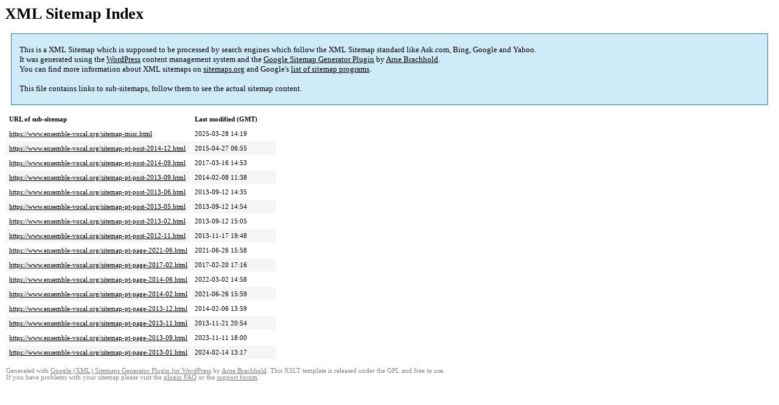

--- FILE ---
content_type: text/html; charset=UTF-8
request_url: https://www.ensemble-vocal.org/sitemap.html
body_size: 1552
content:
<!DOCTYPE html PUBLIC "-//W3C//DTD HTML 4.0 Transitional//EN" "http://www.w3.org/TR/REC-html40/loose.dtd">
<html xmlns="http://www.w3.org/1999/xhtml" xmlns:html="http://www.w3.org/TR/REC-html40" xmlns:sitemap="http://www.sitemaps.org/schemas/sitemap/0.9"><head><title>XML Sitemap</title><meta http-equiv="Content-Type" content="text/html; charset=utf-8"/><meta name="robots" content="noindex,follow"/><style type="text/css">
					body {
						font-family:"Lucida Grande","Lucida Sans Unicode",Tahoma,Verdana;
						font-size:13px;
					}
					
					#intro {
						background-color:#CFEBF7;
						border:1px #2580B2 solid;
						padding:5px 13px 5px 13px;
						margin:10px;
					}
					
					#intro p {
						line-height:	16.8667px;
					}
					#intro strong {
						font-weight:normal;
					}
					
					td {
						font-size:11px;
					}
					
					th {
						text-align:left;
						padding-right:30px;
						font-size:11px;
					}
					
					tr.high {
						background-color:whitesmoke;
					}
					
					#footer {
						padding:2px;
						margin-top:10px;
						font-size:8pt;
						color:gray;
					}
					
					#footer a {
						color:gray;
					}
					
					a {
						color:black;
					}
				</style></head><body><h1 xmlns="">XML Sitemap Index</h1><div xmlns="" id="intro"><p>
                This is a XML Sitemap which is supposed to be processed by search engines which follow the XML Sitemap standard like Ask.com, Bing, Google and Yahoo.<br/>
                It was generated using the <a rel="external nofollow" href="http://wordpress.org/">WordPress</a> content management system and the <strong><a rel="external nofollow" href="http://www.arnebrachhold.de/redir/sitemap-home/" title="Google (XML) Sitemaps Generator Plugin for WordPress">Google Sitemap Generator Plugin</a></strong> by <a rel="external nofollow" href="http://www.arnebrachhold.de/">Arne Brachhold</a>.<br/>
                You can find more information about XML sitemaps on <a rel="external nofollow" href="http://sitemaps.org">sitemaps.org</a> and Google's <a rel="external nofollow" href="http://code.google.com/p/sitemap-generators/wiki/SitemapGenerators">list of sitemap programs</a>.<br/><br/>
                This file contains links to sub-sitemaps, follow them to see the actual sitemap content.
            </p></div><div xmlns="" id="content"><table cellpadding="5"><tr style="border-bottom:1px black solid;"><th>URL of sub-sitemap</th><th>Last modified (GMT)</th></tr><tr><td><a href="https://www.ensemble-vocal.org/sitemap-misc.html">https://www.ensemble-vocal.org/sitemap-misc.html</a></td><td>2025-03-28 14:19</td></tr><tr class="high"><td><a href="https://www.ensemble-vocal.org/sitemap-pt-post-2014-12.html">https://www.ensemble-vocal.org/sitemap-pt-post-2014-12.html</a></td><td>2015-04-27 06:55</td></tr><tr><td><a href="https://www.ensemble-vocal.org/sitemap-pt-post-2014-09.html">https://www.ensemble-vocal.org/sitemap-pt-post-2014-09.html</a></td><td>2017-03-16 14:53</td></tr><tr class="high"><td><a href="https://www.ensemble-vocal.org/sitemap-pt-post-2013-09.html">https://www.ensemble-vocal.org/sitemap-pt-post-2013-09.html</a></td><td>2014-02-08 11:38</td></tr><tr><td><a href="https://www.ensemble-vocal.org/sitemap-pt-post-2013-06.html">https://www.ensemble-vocal.org/sitemap-pt-post-2013-06.html</a></td><td>2013-09-12 14:35</td></tr><tr class="high"><td><a href="https://www.ensemble-vocal.org/sitemap-pt-post-2013-05.html">https://www.ensemble-vocal.org/sitemap-pt-post-2013-05.html</a></td><td>2013-09-12 14:54</td></tr><tr><td><a href="https://www.ensemble-vocal.org/sitemap-pt-post-2013-02.html">https://www.ensemble-vocal.org/sitemap-pt-post-2013-02.html</a></td><td>2013-09-12 15:05</td></tr><tr class="high"><td><a href="https://www.ensemble-vocal.org/sitemap-pt-post-2012-11.html">https://www.ensemble-vocal.org/sitemap-pt-post-2012-11.html</a></td><td>2013-11-17 19:48</td></tr><tr><td><a href="https://www.ensemble-vocal.org/sitemap-pt-page-2021-06.html">https://www.ensemble-vocal.org/sitemap-pt-page-2021-06.html</a></td><td>2021-06-26 15:58</td></tr><tr class="high"><td><a href="https://www.ensemble-vocal.org/sitemap-pt-page-2017-02.html">https://www.ensemble-vocal.org/sitemap-pt-page-2017-02.html</a></td><td>2017-02-20 17:16</td></tr><tr><td><a href="https://www.ensemble-vocal.org/sitemap-pt-page-2014-06.html">https://www.ensemble-vocal.org/sitemap-pt-page-2014-06.html</a></td><td>2022-03-02 14:58</td></tr><tr class="high"><td><a href="https://www.ensemble-vocal.org/sitemap-pt-page-2014-02.html">https://www.ensemble-vocal.org/sitemap-pt-page-2014-02.html</a></td><td>2021-06-26 15:59</td></tr><tr><td><a href="https://www.ensemble-vocal.org/sitemap-pt-page-2013-12.html">https://www.ensemble-vocal.org/sitemap-pt-page-2013-12.html</a></td><td>2014-02-06 13:59</td></tr><tr class="high"><td><a href="https://www.ensemble-vocal.org/sitemap-pt-page-2013-11.html">https://www.ensemble-vocal.org/sitemap-pt-page-2013-11.html</a></td><td>2013-11-21 20:54</td></tr><tr><td><a href="https://www.ensemble-vocal.org/sitemap-pt-page-2013-09.html">https://www.ensemble-vocal.org/sitemap-pt-page-2013-09.html</a></td><td>2023-11-11 18:00</td></tr><tr class="high"><td><a href="https://www.ensemble-vocal.org/sitemap-pt-page-2013-01.html">https://www.ensemble-vocal.org/sitemap-pt-page-2013-01.html</a></td><td>2024-02-14 13:17</td></tr></table></div><div id="footer">
					Generated with <a rel="external nofollow" href="http://www.arnebrachhold.de/redir/sitemap-home/" title="Google (XML) Sitemap Generator Plugin for WordPress">Google (XML) Sitemaps Generator Plugin for WordPress</a> by <a rel="external nofollow" href="http://www.arnebrachhold.de/">Arne Brachhold</a>. This XSLT template is released under the GPL and free to use.<br/>
					If you have problems with your sitemap please visit the <a rel="external nofollow" href="http://www.arnebrachhold.de/redir/sitemap-x-faq/" title="Google (XML) sitemaps FAQ">plugin FAQ</a> or the <a rel="external nofollow" href="https://wordpress.org/support/plugin/google-sitemap-generator">support forum</a>.
				</div></body></html>
